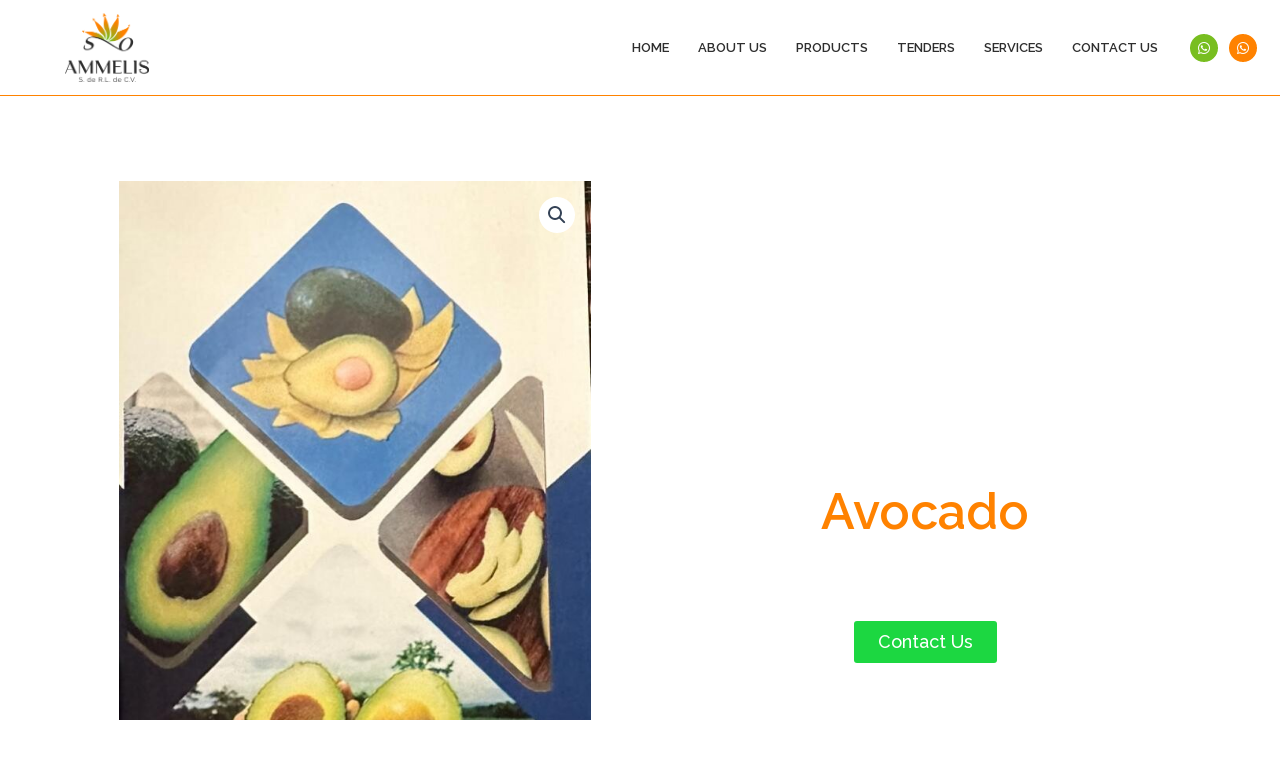

--- FILE ---
content_type: text/css
request_url: https://soammelis.com/wp-content/uploads/elementor/css/post-164.css?ver=1735760440
body_size: 786
content:
.elementor-164 .elementor-element.elementor-element-13bdb4d4 > .elementor-container > .elementor-column > .elementor-widget-wrap{align-content:center;align-items:center;}.elementor-164 .elementor-element.elementor-element-13bdb4d4{border-style:solid;border-width:0px 0px 1px 0px;border-color:#FF8200;transition:background 0.3s, border 0.3s, border-radius 0.3s, box-shadow 0.3s;margin-top:0px;margin-bottom:0px;padding:1% 1% 1% 1%;}.elementor-164 .elementor-element.elementor-element-13bdb4d4, .elementor-164 .elementor-element.elementor-element-13bdb4d4 > .elementor-background-overlay{border-radius:0px 0px 0px 0px;}.elementor-164 .elementor-element.elementor-element-13bdb4d4 > .elementor-background-overlay{transition:background 0.3s, border-radius 0.3s, opacity 0.3s;}.elementor-bc-flex-widget .elementor-164 .elementor-element.elementor-element-27213d61.elementor-column .elementor-widget-wrap{align-items:center;}.elementor-164 .elementor-element.elementor-element-27213d61.elementor-column.elementor-element[data-element_type="column"] > .elementor-widget-wrap.elementor-element-populated{align-content:center;align-items:center;}.elementor-164 .elementor-element.elementor-element-27213d61.elementor-column > .elementor-widget-wrap{justify-content:center;}.elementor-164 .elementor-element.elementor-element-7e81992f img{max-width:45%;}.elementor-bc-flex-widget .elementor-164 .elementor-element.elementor-element-5524cb46.elementor-column .elementor-widget-wrap{align-items:center;}.elementor-164 .elementor-element.elementor-element-5524cb46.elementor-column.elementor-element[data-element_type="column"] > .elementor-widget-wrap.elementor-element-populated{align-content:center;align-items:center;}.elementor-164 .elementor-element.elementor-element-5524cb46.elementor-column > .elementor-widget-wrap{justify-content:flex-end;}.elementor-164 .elementor-element.elementor-element-11a413c1 .elementor-menu-toggle{margin-left:auto;background-color:#FF8200;}.elementor-164 .elementor-element.elementor-element-11a413c1 .elementor-nav-menu .elementor-item{font-family:"Raleway", Sans-serif;font-size:13px;font-weight:600;text-transform:uppercase;}.elementor-164 .elementor-element.elementor-element-11a413c1 .elementor-nav-menu--main .elementor-item{color:#2E2E2E;fill:#2E2E2E;padding-left:12px;padding-right:12px;padding-top:12px;padding-bottom:12px;}.elementor-164 .elementor-element.elementor-element-11a413c1 .elementor-nav-menu--main .elementor-item:hover,
					.elementor-164 .elementor-element.elementor-element-11a413c1 .elementor-nav-menu--main .elementor-item.elementor-item-active,
					.elementor-164 .elementor-element.elementor-element-11a413c1 .elementor-nav-menu--main .elementor-item.highlighted,
					.elementor-164 .elementor-element.elementor-element-11a413c1 .elementor-nav-menu--main .elementor-item:focus{color:#FF8200;fill:#FF8200;}.elementor-164 .elementor-element.elementor-element-11a413c1 .elementor-nav-menu--main:not(.e--pointer-framed) .elementor-item:before,
					.elementor-164 .elementor-element.elementor-element-11a413c1 .elementor-nav-menu--main:not(.e--pointer-framed) .elementor-item:after{background-color:#FF8200;}.elementor-164 .elementor-element.elementor-element-11a413c1 .e--pointer-framed .elementor-item:before,
					.elementor-164 .elementor-element.elementor-element-11a413c1 .e--pointer-framed .elementor-item:after{border-color:#FF8200;}.elementor-164 .elementor-element.elementor-element-11a413c1 .elementor-nav-menu--main .elementor-item.elementor-item-active{color:#FF8200;}.elementor-164 .elementor-element.elementor-element-11a413c1 .elementor-nav-menu--main:not(.e--pointer-framed) .elementor-item.elementor-item-active:before,
					.elementor-164 .elementor-element.elementor-element-11a413c1 .elementor-nav-menu--main:not(.e--pointer-framed) .elementor-item.elementor-item-active:after{background-color:#FF8200;}.elementor-164 .elementor-element.elementor-element-11a413c1 .e--pointer-framed .elementor-item.elementor-item-active:before,
					.elementor-164 .elementor-element.elementor-element-11a413c1 .e--pointer-framed .elementor-item.elementor-item-active:after{border-color:#FF8200;}.elementor-164 .elementor-element.elementor-element-11a413c1 .e--pointer-framed .elementor-item:before{border-width:2px;}.elementor-164 .elementor-element.elementor-element-11a413c1 .e--pointer-framed.e--animation-draw .elementor-item:before{border-width:0 0 2px 2px;}.elementor-164 .elementor-element.elementor-element-11a413c1 .e--pointer-framed.e--animation-draw .elementor-item:after{border-width:2px 2px 0 0;}.elementor-164 .elementor-element.elementor-element-11a413c1 .e--pointer-framed.e--animation-corners .elementor-item:before{border-width:2px 0 0 2px;}.elementor-164 .elementor-element.elementor-element-11a413c1 .e--pointer-framed.e--animation-corners .elementor-item:after{border-width:0 2px 2px 0;}.elementor-164 .elementor-element.elementor-element-11a413c1 .e--pointer-underline .elementor-item:after,
					 .elementor-164 .elementor-element.elementor-element-11a413c1 .e--pointer-overline .elementor-item:before,
					 .elementor-164 .elementor-element.elementor-element-11a413c1 .e--pointer-double-line .elementor-item:before,
					 .elementor-164 .elementor-element.elementor-element-11a413c1 .e--pointer-double-line .elementor-item:after{height:2px;}.elementor-164 .elementor-element.elementor-element-11a413c1{--e-nav-menu-horizontal-menu-item-margin:calc( 5px / 2 );width:auto;max-width:auto;}.elementor-164 .elementor-element.elementor-element-11a413c1 .elementor-nav-menu--main:not(.elementor-nav-menu--layout-horizontal) .elementor-nav-menu > li:not(:last-child){margin-bottom:5px;}.elementor-164 .elementor-element.elementor-element-11a413c1 .elementor-nav-menu--dropdown a:hover,
					.elementor-164 .elementor-element.elementor-element-11a413c1 .elementor-nav-menu--dropdown a.elementor-item-active,
					.elementor-164 .elementor-element.elementor-element-11a413c1 .elementor-nav-menu--dropdown a.highlighted{background-color:#78BE20;}.elementor-164 .elementor-element.elementor-element-11a413c1 .elementor-nav-menu--dropdown a.elementor-item-active{background-color:#78BE20;}.elementor-164 .elementor-element.elementor-element-11a413c1 .elementor-nav-menu--dropdown .elementor-item, .elementor-164 .elementor-element.elementor-element-11a413c1 .elementor-nav-menu--dropdown  .elementor-sub-item{font-family:"Raleway", Sans-serif;font-size:15px;font-weight:500;}.elementor-164 .elementor-element.elementor-element-11a413c1 .elementor-nav-menu--main .elementor-nav-menu--dropdown, .elementor-164 .elementor-element.elementor-element-11a413c1 .elementor-nav-menu__container.elementor-nav-menu--dropdown{box-shadow:0px 0px 10px 0px rgba(0,0,0,0.5);}.elementor-164 .elementor-element.elementor-element-11a413c1 .elementor-nav-menu--dropdown a{padding-left:33px;padding-right:33px;padding-top:15px;padding-bottom:15px;}.elementor-164 .elementor-element.elementor-element-11a413c1 .elementor-nav-menu--main > .elementor-nav-menu > li > .elementor-nav-menu--dropdown, .elementor-164 .elementor-element.elementor-element-11a413c1 .elementor-nav-menu__container.elementor-nav-menu--dropdown{margin-top:5px !important;}.elementor-164 .elementor-element.elementor-element-11a413c1 div.elementor-menu-toggle{color:#FFFFFF;}.elementor-164 .elementor-element.elementor-element-11a413c1 div.elementor-menu-toggle svg{fill:#FFFFFF;}.elementor-164 .elementor-element.elementor-element-11a413c1 > .elementor-widget-container{margin:0px 0px 0px 0px;padding:0px 10px 0px 0px;}.elementor-164 .elementor-element.elementor-element-415cae4 .elementor-repeater-item-2038cd6.elementor-social-icon{background-color:#78BE20;}.elementor-164 .elementor-element.elementor-element-415cae4 .elementor-repeater-item-45c1a95.elementor-social-icon{background-color:#FF8200;}.elementor-164 .elementor-element.elementor-element-415cae4{--grid-template-columns:repeat(0, auto);--icon-size:14px;--grid-column-gap:11px;--grid-row-gap:0px;width:auto;max-width:auto;}.elementor-164 .elementor-element.elementor-element-415cae4 .elementor-widget-container{text-align:center;}.elementor-164 .elementor-element.elementor-element-415cae4 > .elementor-widget-container{padding:0px 10px 0px 10px;}@media(min-width:768px){.elementor-164 .elementor-element.elementor-element-27213d61{width:15%;}.elementor-164 .elementor-element.elementor-element-5524cb46{width:85%;}}@media(max-width:767px){.elementor-164 .elementor-element.elementor-element-13bdb4d4{padding:5% 3% 5% 3%;}.elementor-164 .elementor-element.elementor-element-27213d61{width:30%;}.elementor-164 .elementor-element.elementor-element-7e81992f{text-align:left;}.elementor-164 .elementor-element.elementor-element-7e81992f img{max-width:75%;}.elementor-164 .elementor-element.elementor-element-5524cb46{width:70%;}.elementor-164 .elementor-element.elementor-element-11a413c1 .elementor-nav-menu--dropdown .elementor-item, .elementor-164 .elementor-element.elementor-element-11a413c1 .elementor-nav-menu--dropdown  .elementor-sub-item{font-size:15px;}.elementor-164 .elementor-element.elementor-element-11a413c1 .elementor-nav-menu--dropdown a{padding-left:15px;padding-right:15px;padding-top:15px;padding-bottom:15px;}.elementor-164 .elementor-element.elementor-element-11a413c1 .elementor-nav-menu--main > .elementor-nav-menu > li > .elementor-nav-menu--dropdown, .elementor-164 .elementor-element.elementor-element-11a413c1 .elementor-nav-menu__container.elementor-nav-menu--dropdown{margin-top:32px !important;}}/* Start custom CSS for nav-menu, class: .elementor-element-11a413c1 */.sub-menu {
    background-color: #FF8200 !important;
    color:#fff !important;
}/* End custom CSS */

--- FILE ---
content_type: text/css
request_url: https://soammelis.com/wp-content/uploads/elementor/css/post-341.css?ver=1756933969
body_size: 720
content:
.elementor-341 .elementor-element.elementor-element-140931f:not(.elementor-motion-effects-element-type-background), .elementor-341 .elementor-element.elementor-element-140931f > .elementor-motion-effects-container > .elementor-motion-effects-layer{background-color:#2D2D2D;}.elementor-341 .elementor-element.elementor-element-140931f{border-style:none;transition:background 0.3s, border 0.3s, border-radius 0.3s, box-shadow 0.3s;padding:6% 1% 6% 1%;}.elementor-341 .elementor-element.elementor-element-140931f > .elementor-background-overlay{transition:background 0.3s, border-radius 0.3s, opacity 0.3s;}.elementor-bc-flex-widget .elementor-341 .elementor-element.elementor-element-634651a.elementor-column .elementor-widget-wrap{align-items:center;}.elementor-341 .elementor-element.elementor-element-634651a.elementor-column.elementor-element[data-element_type="column"] > .elementor-widget-wrap.elementor-element-populated{align-content:center;align-items:center;}.elementor-341 .elementor-element.elementor-element-634651a.elementor-column > .elementor-widget-wrap{justify-content:center;}.elementor-341 .elementor-element.elementor-element-44c6120{text-align:center;}.elementor-341 .elementor-element.elementor-element-44c6120 .elementor-heading-title{color:#FFFFFF;font-family:"Raleway", Sans-serif;font-size:21px;font-weight:600;text-transform:uppercase;}.elementor-341 .elementor-element.elementor-element-6c88c42{text-align:center;color:#FFFFFF;font-family:"Raleway", Sans-serif;font-size:16px;font-weight:400;}.elementor-341 .elementor-element.elementor-element-c6dcb7d{--divider-border-style:solid;--divider-color:#FFFFFF;--divider-border-width:1px;}.elementor-341 .elementor-element.elementor-element-c6dcb7d .elementor-divider-separator{width:50%;margin:0 auto;margin-center:0;}.elementor-341 .elementor-element.elementor-element-c6dcb7d .elementor-divider{text-align:center;}.elementor-341 .elementor-element.elementor-element-e592e95 .elementor-icon-wrapper{text-align:center;}.elementor-341 .elementor-element.elementor-element-e592e95.elementor-view-stacked .elementor-icon{background-color:#FF8200;}.elementor-341 .elementor-element.elementor-element-e592e95.elementor-view-framed .elementor-icon, .elementor-341 .elementor-element.elementor-element-e592e95.elementor-view-default .elementor-icon{color:#FF8200;border-color:#FF8200;}.elementor-341 .elementor-element.elementor-element-e592e95.elementor-view-framed .elementor-icon, .elementor-341 .elementor-element.elementor-element-e592e95.elementor-view-default .elementor-icon svg{fill:#FF8200;}.elementor-341 .elementor-element.elementor-element-e592e95 .elementor-icon{font-size:15px;}.elementor-341 .elementor-element.elementor-element-e592e95 .elementor-icon svg{height:15px;}.elementor-341 .elementor-element.elementor-element-e592e95 > .elementor-widget-container{margin:0% 30% 0% 0%;padding:0% 6% 0% 6%;}.elementor-341 .elementor-element.elementor-element-e592e95{width:auto;max-width:auto;align-self:center;}.elementor-341 .elementor-element.elementor-element-fc2880a .elementor-icon-wrapper{text-align:center;}.elementor-341 .elementor-element.elementor-element-fc2880a.elementor-view-stacked .elementor-icon{background-color:#FF8200;}.elementor-341 .elementor-element.elementor-element-fc2880a.elementor-view-framed .elementor-icon, .elementor-341 .elementor-element.elementor-element-fc2880a.elementor-view-default .elementor-icon{color:#FF8200;border-color:#FF8200;}.elementor-341 .elementor-element.elementor-element-fc2880a.elementor-view-framed .elementor-icon, .elementor-341 .elementor-element.elementor-element-fc2880a.elementor-view-default .elementor-icon svg{fill:#FF8200;}.elementor-341 .elementor-element.elementor-element-fc2880a .elementor-icon{font-size:15px;}.elementor-341 .elementor-element.elementor-element-fc2880a .elementor-icon svg{height:15px;}.elementor-341 .elementor-element.elementor-element-fc2880a > .elementor-widget-container{margin:0% 30% 0% 30%;padding:0% 6% 0% 6%;}.elementor-341 .elementor-element.elementor-element-fc2880a{width:auto;max-width:auto;align-self:center;}.elementor-341 .elementor-element.elementor-element-c58428a{color:#FFFFFF;font-family:"Raleway", Sans-serif;font-size:15px;font-weight:400;width:auto;max-width:auto;align-self:center;}.elementor-341 .elementor-element.elementor-element-c58428a > .elementor-widget-container{margin:0px 10px 0px 10px;padding:0px 5px 0px 6px;}.elementor-341 .elementor-element.elementor-element-65e5e8e{--spacer-size:1px;}.elementor-341 .elementor-element.elementor-element-83b2bc0 .elementor-icon-wrapper{text-align:center;}.elementor-341 .elementor-element.elementor-element-83b2bc0.elementor-view-stacked .elementor-icon{background-color:#6CBE20;}.elementor-341 .elementor-element.elementor-element-83b2bc0.elementor-view-framed .elementor-icon, .elementor-341 .elementor-element.elementor-element-83b2bc0.elementor-view-default .elementor-icon{color:#6CBE20;border-color:#6CBE20;}.elementor-341 .elementor-element.elementor-element-83b2bc0.elementor-view-framed .elementor-icon, .elementor-341 .elementor-element.elementor-element-83b2bc0.elementor-view-default .elementor-icon svg{fill:#6CBE20;}.elementor-341 .elementor-element.elementor-element-83b2bc0 .elementor-icon{font-size:15px;}.elementor-341 .elementor-element.elementor-element-83b2bc0 .elementor-icon svg{height:15px;}.elementor-341 .elementor-element.elementor-element-83b2bc0 > .elementor-widget-container{margin:0% 30% 0% 0%;padding:0% 6% 0% 6%;}.elementor-341 .elementor-element.elementor-element-83b2bc0{width:auto;max-width:auto;align-self:center;}.elementor-341 .elementor-element.elementor-element-a07a63b .elementor-icon-wrapper{text-align:center;}.elementor-341 .elementor-element.elementor-element-a07a63b.elementor-view-stacked .elementor-icon{background-color:#6CBE20;}.elementor-341 .elementor-element.elementor-element-a07a63b.elementor-view-framed .elementor-icon, .elementor-341 .elementor-element.elementor-element-a07a63b.elementor-view-default .elementor-icon{color:#6CBE20;border-color:#6CBE20;}.elementor-341 .elementor-element.elementor-element-a07a63b.elementor-view-framed .elementor-icon, .elementor-341 .elementor-element.elementor-element-a07a63b.elementor-view-default .elementor-icon svg{fill:#6CBE20;}.elementor-341 .elementor-element.elementor-element-a07a63b .elementor-icon{font-size:15px;}.elementor-341 .elementor-element.elementor-element-a07a63b .elementor-icon svg{height:15px;}.elementor-341 .elementor-element.elementor-element-a07a63b > .elementor-widget-container{margin:0% 30% 0% 30%;padding:0% 6% 0% 6%;}.elementor-341 .elementor-element.elementor-element-a07a63b{width:auto;max-width:auto;align-self:center;}.elementor-341 .elementor-element.elementor-element-eeceac5{color:#FFFFFF;font-family:"Raleway", Sans-serif;font-size:15px;font-weight:400;width:auto;max-width:auto;align-self:center;}.elementor-341 .elementor-element.elementor-element-eeceac5 > .elementor-widget-container{margin:0px 10px 0px 10px;padding:0px 5px 0px 6px;}.elementor-341 .elementor-element.elementor-element-40911f1 img{max-width:50%;}.elementor-341 .elementor-element.elementor-element-949657e{text-align:center;color:#FFFFFF;font-family:"Raleway", Sans-serif;font-size:15px;font-weight:400;}.elementor-bc-flex-widget .elementor-341 .elementor-element.elementor-element-f558379.elementor-column .elementor-widget-wrap{align-items:center;}.elementor-341 .elementor-element.elementor-element-f558379.elementor-column.elementor-element[data-element_type="column"] > .elementor-widget-wrap.elementor-element-populated{align-content:center;align-items:center;}.elementor-341 .elementor-element.elementor-element-f558379.elementor-column > .elementor-widget-wrap{justify-content:center;}.elementor-341 .elementor-element.elementor-element-916a8e5{text-align:center;}.elementor-341 .elementor-element.elementor-element-916a8e5 .elementor-heading-title{color:#FFFFFF;font-family:"Raleway", Sans-serif;font-size:21px;font-weight:600;text-transform:uppercase;}.elementor-341 .elementor-element.elementor-element-ffe6173{text-align:center;color:#FFFFFF;font-family:"Raleway", Sans-serif;font-size:16px;font-weight:400;}.elementor-341 .elementor-element.elementor-element-ba1ac31{--divider-border-style:solid;--divider-color:#FFFFFF;--divider-border-width:1px;}.elementor-341 .elementor-element.elementor-element-ba1ac31 .elementor-divider-separator{width:50%;margin:0 auto;margin-center:0;}.elementor-341 .elementor-element.elementor-element-ba1ac31 .elementor-divider{text-align:center;}.elementor-341 .elementor-element.elementor-element-0336222 .elementor-icon-wrapper{text-align:center;}.elementor-341 .elementor-element.elementor-element-0336222.elementor-view-stacked .elementor-icon{background-color:#FF8200;}.elementor-341 .elementor-element.elementor-element-0336222.elementor-view-framed .elementor-icon, .elementor-341 .elementor-element.elementor-element-0336222.elementor-view-default .elementor-icon{color:#FF8200;border-color:#FF8200;}.elementor-341 .elementor-element.elementor-element-0336222.elementor-view-framed .elementor-icon, .elementor-341 .elementor-element.elementor-element-0336222.elementor-view-default .elementor-icon svg{fill:#FF8200;}.elementor-341 .elementor-element.elementor-element-0336222 .elementor-icon{font-size:15px;}.elementor-341 .elementor-element.elementor-element-0336222 .elementor-icon svg{height:15px;}.elementor-341 .elementor-element.elementor-element-0336222 > .elementor-widget-container{margin:0% 30% 0% 0%;padding:0% 6% 0% 6%;}.elementor-341 .elementor-element.elementor-element-0336222{width:auto;max-width:auto;align-self:center;}.elementor-341 .elementor-element.elementor-element-727e4a7 .elementor-icon-wrapper{text-align:center;}.elementor-341 .elementor-element.elementor-element-727e4a7.elementor-view-stacked .elementor-icon{background-color:#FF8200;}.elementor-341 .elementor-element.elementor-element-727e4a7.elementor-view-framed .elementor-icon, .elementor-341 .elementor-element.elementor-element-727e4a7.elementor-view-default .elementor-icon{color:#FF8200;border-color:#FF8200;}.elementor-341 .elementor-element.elementor-element-727e4a7.elementor-view-framed .elementor-icon, .elementor-341 .elementor-element.elementor-element-727e4a7.elementor-view-default .elementor-icon svg{fill:#FF8200;}.elementor-341 .elementor-element.elementor-element-727e4a7 .elementor-icon{font-size:15px;}.elementor-341 .elementor-element.elementor-element-727e4a7 .elementor-icon svg{height:15px;}.elementor-341 .elementor-element.elementor-element-727e4a7 > .elementor-widget-container{margin:0% 30% 0% 0%;padding:0% 6% 0% 6%;}.elementor-341 .elementor-element.elementor-element-727e4a7{width:auto;max-width:auto;align-self:center;}.elementor-341 .elementor-element.elementor-element-b1901fe{color:#FFFFFF;font-family:"Raleway", Sans-serif;font-size:16px;font-weight:400;width:auto;max-width:auto;align-self:center;}.elementor-341 .elementor-element.elementor-element-b1901fe > .elementor-widget-container{margin:0px 10px 0px 10px;padding:0px 5px 0px 6px;}.elementor-341 .elementor-element.elementor-element-0ed4c23{--spacer-size:1px;}.elementor-341 .elementor-element.elementor-element-f7010c8 .elementor-icon-wrapper{text-align:center;}.elementor-341 .elementor-element.elementor-element-f7010c8.elementor-view-stacked .elementor-icon{background-color:#6CBE20;}.elementor-341 .elementor-element.elementor-element-f7010c8.elementor-view-framed .elementor-icon, .elementor-341 .elementor-element.elementor-element-f7010c8.elementor-view-default .elementor-icon{color:#6CBE20;border-color:#6CBE20;}.elementor-341 .elementor-element.elementor-element-f7010c8.elementor-view-framed .elementor-icon, .elementor-341 .elementor-element.elementor-element-f7010c8.elementor-view-default .elementor-icon svg{fill:#6CBE20;}.elementor-341 .elementor-element.elementor-element-f7010c8 .elementor-icon{font-size:15px;}.elementor-341 .elementor-element.elementor-element-f7010c8 .elementor-icon svg{height:15px;}.elementor-341 .elementor-element.elementor-element-f7010c8 > .elementor-widget-container{margin:0% 30% 0% 30%;padding:0% 6% 0% 6%;}.elementor-341 .elementor-element.elementor-element-f7010c8{width:auto;max-width:auto;align-self:center;}.elementor-341 .elementor-element.elementor-element-70663c1{color:#FFFFFF;font-family:"Raleway", Sans-serif;font-size:15px;font-weight:400;width:auto;max-width:auto;align-self:center;}.elementor-341 .elementor-element.elementor-element-70663c1 > .elementor-widget-container{margin:0px 10px 0px 10px;padding:0px 5px 0px 6px;}.elementor-341 .elementor-element.elementor-element-3695423{padding:2% 0% 0% 0%;}.elementor-341 .elementor-element.elementor-element-5257f10{text-align:center;color:#FFFFFF;font-family:"Raleway", Sans-serif;font-size:14px;font-weight:400;}@media(max-width:767px){.elementor-341 .elementor-element.elementor-element-140931f, .elementor-341 .elementor-element.elementor-element-140931f > .elementor-background-overlay{border-radius:0px 0px 0px 0px;}.elementor-341 .elementor-element.elementor-element-634651a > .elementor-element-populated{padding:6% 0% 6% 0%;}.elementor-341 .elementor-element.elementor-element-8b1f1f2 > .elementor-element-populated{padding:6% 0% 6% 0%;}.elementor-341 .elementor-element.elementor-element-f558379 > .elementor-element-populated{margin:0px 0px 0px 0px;--e-column-margin-right:0px;--e-column-margin-left:0px;padding:6% 1% 5% 1%;}}

--- FILE ---
content_type: text/css
request_url: https://soammelis.com/wp-content/uploads/elementor/css/post-479.css?ver=1735765167
body_size: 124
content:
.elementor-479 .elementor-element.elementor-element-8412f1b{border-style:solid;border-width:0px 0px 1px 0px;border-color:#78BE20;transition:background 0.3s, border 0.3s, border-radius 0.3s, box-shadow 0.3s;padding:3% 0% 3% 0%;}.elementor-479 .elementor-element.elementor-element-8412f1b > .elementor-background-overlay{transition:background 0.3s, border-radius 0.3s, opacity 0.3s;}.elementor-bc-flex-widget .elementor-479 .elementor-element.elementor-element-af6df6c.elementor-column .elementor-widget-wrap{align-items:center;}.elementor-479 .elementor-element.elementor-element-af6df6c.elementor-column.elementor-element[data-element_type="column"] > .elementor-widget-wrap.elementor-element-populated{align-content:center;align-items:center;}.elementor-479 .elementor-element.elementor-element-af6df6c.elementor-column > .elementor-widget-wrap{justify-content:center;}.elementor-479 .elementor-element.elementor-element-af6df6c > .elementor-element-populated{margin:0px 0px 0px 0px;--e-column-margin-right:0px;--e-column-margin-left:0px;padding:3% 3% 3% 3%;}.elementor-479 .elementor-element.elementor-element-7a929ec > .elementor-widget-container{padding:6% 6% 6% 6%;}.elementor-bc-flex-widget .elementor-479 .elementor-element.elementor-element-7b9094f.elementor-column .elementor-widget-wrap{align-items:center;}.elementor-479 .elementor-element.elementor-element-7b9094f.elementor-column.elementor-element[data-element_type="column"] > .elementor-widget-wrap.elementor-element-populated{align-content:center;align-items:center;}.elementor-479 .elementor-element.elementor-element-7b9094f > .elementor-element-populated{padding:3% 3% 3% 3%;}.elementor-479 .elementor-element.elementor-element-115ea86{text-align:center;}.elementor-479 .elementor-element.elementor-element-115ea86 .elementor-heading-title{color:#FF8200;font-family:"Raleway", Sans-serif;font-size:50px;font-weight:600;}.elementor-479 .elementor-element.elementor-element-15f1da4 .elementor-button{font-family:"Raleway", Sans-serif;font-size:18px;font-weight:500;background-color:#1CD741;}.elementor-479 .elementor-element.elementor-element-15f1da4 > .elementor-widget-container{margin:0px 0px 0px 0px;padding:6% 0% 6% 0%;}.elementor-479 .elementor-element.elementor-element-bada1a5{text-align:justify;color:#7A7A7A;font-family:"Raleway", Sans-serif;font-size:20px;font-weight:400;}.elementor-479 .elementor-element.elementor-element-bada1a5 > .elementor-widget-container{padding:0% 06% 0% 6%;}.elementor-479 .elementor-element.elementor-element-5639651{padding:2% 2% 2% 2%;}.elementor-479 .elementor-element.elementor-element-cba50e1{text-align:justify;color:#7A7A7A;font-family:"Raleway", Sans-serif;font-size:20px;font-weight:400;}.elementor-479 .elementor-element.elementor-element-cba50e1 > .elementor-widget-container{padding:0% 06% 0% 6%;}